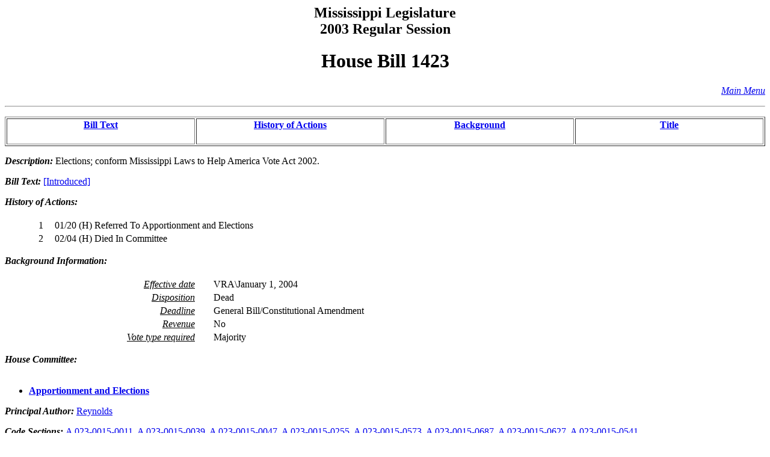

--- FILE ---
content_type: text/html
request_url: https://billstatus.ls.state.ms.us/2003/pdf/history/HB/HB1423.htm
body_size: 5652
content:
<HTML><HEAD><TITLE>HB1423 - History of Actions/Background</TITLE></HEAD>
<BODY BGCOLOR="#FFFFFF">
<P><H2 ALIGN="CENTER">Mississippi Legislature<BR>2003 Regular Session</H2></P>
<H1 ALIGN="CENTER">House Bill 1423</H1>
<p align="right"><A HREF="../../mainmenu.htm"><i>Main Menu</i></A><hr></P>
<TABLE WIDTH="100%" BORDER=1 ALIGN="CENTER"><TR><TD ALIGN="CENTER" VALIGN="BOTTOM" WIDTH="25%"><H4><A HREF="#text">Bill Text</A></H4></TD><TD ALIGN="CENTER" VALIGN="BOTTOM" WIDTH="25%"><H4><A HREF="#history">History of Actions</A></H4></TD><TD ALIGN="CENTER" VALIGN="BOTTOM" WIDTH="25%"><H4><A HREF="#background">Background</A></H4></TD><TD ALIGN="CENTER" VALIGN="BOTTOM" WIDTH="25%"><H4><A HREF="#title">Title</A></H4></TD></TR></TABLE>
<P><STRONG><EM>Description:</EM></STRONG>  Elections; conform Mississippi Laws to Help America Vote Act 2002.</P>
<P><A NAME="text"></A><STRONG><EM>Bill Text: </EM></STRONG><A HREF="../../../../documents/2003/pdf/HB/1400-1499/HB1423IN.pdf">[Introduced]</A></P>
<P><A NAME="history"></A><STRONG><EM>History of Actions:  </EM></STRONG><BR></BR>
<TABLE WIDTH="100%">
<TR><TD WIDTH="5%" ALIGN="RIGHT"> 1</TD>
<TD WIDTH="1%"></TD><TD WIDTH="94%" ALIGN="LEFT">01/20 (H) Referred To Apportionment and Elections</TD></TR>
<TR><TD WIDTH="5%" ALIGN="RIGHT"> 2</TD>
<TD WIDTH="1%"></TD><TD WIDTH="94%" ALIGN="LEFT">02/04 (H) Died In Committee</TD></TR>
</TABLE></P>
<P><A NAME="background"></A><STRONG><EM>Background Information:</EM></STRONG><BR></BR>
<TABLE WIDTH="100%">
<TR><TD WIDTH="25%" ALIGN="RIGHT"><U><EM>Effective date</EM></U></TD><TD WIDTH="2%"></TD><TD WIDTH="73%" ALIGN="LEFT">VRA\January 1, 2004</TD></TR>
<TR><TD WIDTH="25%" ALIGN="RIGHT"><U><EM>Disposition</EM></U></TD><TD WIDTH="2%"></TD><TD WIDTH="73%" ALIGN="LEFT">Dead</TD></TR>
<TR><TD WIDTH="25%" ALIGN="RIGHT"><U><EM>Deadline</EM></U></TD><TD WIDTH="2%"></TD><TD WIDTH="73%" ALIGN="LEFT">General Bill/Constitutional Amendment</TD></TR>
<TR><TD WIDTH="25%" ALIGN="RIGHT"><U><EM>Revenue</EM></U></TD><TD WIDTH="2%"></TD><TD WIDTH="73%" ALIGN="LEFT">No</TD></TR>
<TR><TD WIDTH="25%" ALIGN="RIGHT"><U><EM>Vote type required</EM></U></TD><TD WIDTH="2%"></TD><TD WIDTH="73%" ALIGN="LEFT">Majority</TD></TR>
</TABLE></P>
<P><STRONG><EM>House Committee:</EM></STRONG><BR></BR><UL>
<LI><A HREF="../../House_cmtes/AE.htm"><STRONG>Apportionment and Elections</STRONG></A></LI>
</UL></P>
<P><STRONG><EM>Principal Author:  </EM></STRONG><A HREF="../../House_authors/Reynolds.htm">Reynolds</A></P>
<P><STRONG><EM>Code Sections:  </EM></STRONG><A HREF="../../code_sections/023/00150011.htm">A 023-0015-0011</A>, <A HREF="../../code_sections/023/00150039.htm">A 023-0015-0039</A>, <A HREF="../../code_sections/023/00150047.htm">A 023-0015-0047</A>, <A HREF="../../code_sections/023/00150255.htm">A 023-0015-0255</A>, <A HREF="../../code_sections/023/00150573.htm">A 023-0015-0573</A>, <A HREF="../../code_sections/023/00150687.htm">A 023-0015-0687</A>, <A HREF="../../code_sections/023/00150627.htm">A 023-0015-0627</A>, <A HREF="../../code_sections/023/00150541.htm">A 023-0015-0541</A></P>
<P><A NAME="title"></A><STRONG><EM>Title:</EM></STRONG>  AN ACT TO COMPLY WITH THE FEDERAL HELP AMERICA VOTE ACT OF 2002; TO REQUIRE THE SECRETARY OF STATE TO ESTABLISH AN ADMINISTRATIVE COMPLAINT PROCEDURE FOR HANDLING GRIEVANCES IN ACCORDANCE WITH THE HELP AMERICA VOTE ACT OF 2002; TO REQUIRE THE SECRETARY OF STATE AND THE COMMISSIONER OF PUBLIC SAFETY TO ENTER INTO AN AGREEMENT TO MATCH CERTAIN INFORMATION REQUIRED UNDER SUCH ACT; TO REQUIRE THE COMMISSIONER OF PUBLIC SAFETY TO ENTER INTO AN AGREEMENT WITH THE COMMISSIONER OF SOCIAL SECURITY TO VERIFY CERTAIN INFORMATION; TO GRANT THE SECRETARY OF STATE THE AUTHORITY TO ACCEPT AND EXPEND FEDERAL FUNDS APPROPRIATED TO CARRY OUT VOTING MACHINE BUYOUT PROGRAM AUTHORIZED BY SUCH ACT; TO REQUIRE THE SECRETARY OF STATE TO PROVIDE CERTAIN INFORMATION REGARDING VOTER REGISTRATION AND VOTING PROCEDURES; TO AMEND SECTIONS 23-15-11, 23-15-39, 23-15-47, 23-15-255, 23-15-541, 23-15-573, 23-15-627 AND 23-15-687, MISSISSIPPI CODE OF 1972, TO PROVIDE THAT THE VOTER'S REGISTRATION NUMBER SHALL BE HIS DRIVER'S LICENSE NUMBER, THE LAST FOUR DIGITS OF HIS SOCIAL SECURITY NUMBER IF HE HAS NO DRIVER'S LICENSE OR A UNIQUE NUMBER ASSIGNED BY THE SECRETARY OF STATE IF A DRIVER'S LICENSE NUMBER OR THE LAST FOUR DIGITS OF HIS SOCIAL SECURITY NUMBER ARE NOT PROVIDED; TO REQUIRE CERTAIN INFORMATION TO BE POSTED AT PRECINCT POLLING PLACES; TO REVISE THE PROVISIONS REGARDING AFFIDAVIT BALLOTS TO PROVIDE CERTAIN ADDITIONAL REASONS THAT A PERSON MAY VOTE BY AFFIDAVIT BALLOT AND TO REQUIRE THE SECRETARY OF STATE TO PRESCRIBE THE FORM OF THE AFFIDAVIT AND ENVELOPE; TO PROVIDE THAT FIRST TIME VOTERS WHO REGISTERED BY MAIL PRESENT IDENTIFICATION REQUIRED UNDER 303 OF THE HELP AMERICA VOTE ACT OF 2002 AT POLLING PLACES; TO PROVIDE THAT AN APPLICATION TO VOTE UNDER THE ARMED SERVICES ABSENTEE VOTING LAW SHALL SERVE AS A REQUEST FOR AN ABSENTEE BALLOT FOR THE NEXT TWO FEDERAL GENERAL ELECTIONS AND ALL PRIMARY AND GENERAL ELECTIONS THAT FALL WITHIN THAT TIME FRAME; TO PROVIDE THAT ABSENTEE BALLOTS HAVE IDENTIFICATION ATTACHED AS REQUIRED BY THE HELP AMERICA VOTE ACT; TO PROVIDE THAT IF AN APPLICATION FOR ABSENTEE BALLOT OR A REQUEST TO REGISTER TO VOTE BY A UNIFORMED SERVICES APPLICANT OR AN OVERSEAS VOTER IS REJECTED, THE APPLICANT MUST BE PROVIDED WITH THE REASONS FOR THE REJECTION; AND FOR RELATED PURPOSES.</P>
<HR>
<H4 ALIGN="CENTER">Information pertaining to this measure was last updated on 02/04/03 at 17:51.</H4>
<P>End Of Document<BR>
2003/pdf/History/HB/HB1423.htm</P></BODY></HTML>
